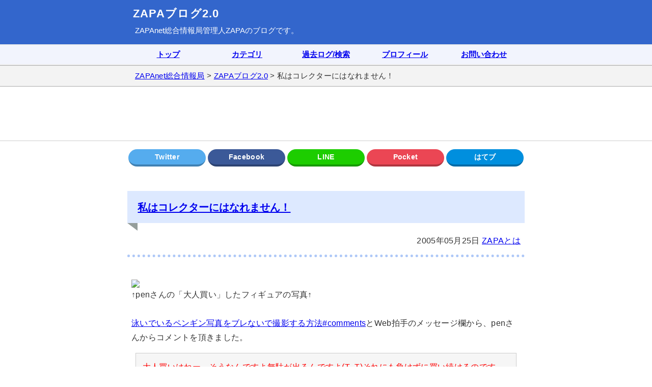

--- FILE ---
content_type: text/html; charset=UTF-8
request_url: https://zapanet.info/blog/item/221
body_size: 3922
content:
<!DOCTYPE html>
<html lang="ja">
<head>
<!-- Global site tag (gtag.js) - Google Analytics -->
<script async src="https://www.googletagmanager.com/gtag/js?id=UA-105341-1"></script>
<script>
  window.dataLayer = window.dataLayer || [];
  function gtag(){dataLayer.push(arguments);}
  gtag('js', new Date());

  gtag('config', 'UA-105341-1');
</script>
<meta charset="UTF-8">
<meta name="viewport" content="width=device-width, initial-scale=1.0">
<link rel="icon" type="image/vnd.microsoft.icon" href="https://zapanet.info/favicon.ico">
<link rel="apple-touch-icon" sizes="180x180" href="https://zapanet.info/apple-touch-icon-180x180.png">
<title>私はコレクターにはなれません！</title>
<link rel="stylesheet" href="https://zapanet.info/blog/style.css">
<link rel="alternate" type="application/rss+xml" title="RSS" href="https://zapanet.info/blog/xml-rss2.php">
<meta name="twitter:card" content="summary">
<meta name="twitter:site" content="@zapa">
<meta property="og:url" content="https://zapanet.info/blog/item/221">
<meta property="og:site_name" content="ZAPAブログ2.0">
<meta property="og:title" content="私はコレクターにはなれません！">
<meta property="og:description" content="ZAPAさんが 私はコレクターにはなれません！ の記事を書きました。">
<meta property="og:image" content="https://zapanet.info/zapanet_fav.png">
<meta property="og:type" content="article" />
<meta property="fb:app_id" content="158959120807285">
</head>
<body>

<div id="header">
<div class="head">
<h1><a href="https://zapanet.info/blog/">ZAPAブログ2.0</a></h1>
<p><a href="https://zapanet.info/">ZAPAnet総合情報局</a>管理人ZAPAのブログです。</p>
</div></div>

<div id="navigator">
<div class="navi">
<ul><li><a href="https://zapanet.info/blog/">トップ</a></li>
<li><a href="https://zapanet.info/blog/?page=categorylist">カテゴリ</a></li>
<li><a href="https://zapanet.info/blog/?page=kakolog">過去ログ/検索</a></li>
<li><a href="https://zapanet.info/blog/item/825">プロフィール</a></li>
<li><a href="https://zapanet.info/blog/item/822">お問い合わせ</a></li></ul>
</div></div>

<div id="pan1"><div class="pan2"><a href="https://zapanet.info/">ZAPAnet総合情報局</a> &gt; <a href="https://zapanet.info/blog/">ZAPAブログ2.0</a> &gt; 私はコレクターにはなれません！</div></div>

<div class="ga"><script async src="https://pagead2.googlesyndication.com/pagead/js/adsbygoogle.js"></script>
<!-- blog_responsive_head -->
<ins class="adsbygoogle"
     style="display:block"
     data-ad-client="ca-pub-3360218773664384"
     data-ad-slot="1898857411"
     data-ad-format="horizontal"
     data-full-width-responsive="false"></ins>
<script>
     (adsbygoogle = window.adsbygoogle || []).push({});
</script></div>

<div id="main">

<div class="sharelist"><ul>
  <li><a class="twitter" href="https://twitter.com/intent/tweet?url=https://zapanet.info/blog/item/221&amp;text=%E7%A7%81%E3%81%AF%E3%82%B3%E3%83%AC%E3%82%AF%E3%82%BF%E3%83%BC%E3%81%AB%E3%81%AF%E3%81%AA%E3%82%8C%E3%81%BE%E3%81%9B%E3%82%93%EF%BC%81" target="_blank" title="Twitter"></a></li>
  <li><a class="facebook" href="https://www.facebook.com/sharer/sharer.php?u=https://zapanet.info/blog/item/221" target="_blank" title="Facebook"></a></li>
  <li><a class="line" href="https://line.me/R/msg/text/?%E7%A7%81%E3%81%AF%E3%82%B3%E3%83%AC%E3%82%AF%E3%82%BF%E3%83%BC%E3%81%AB%E3%81%AF%E3%81%AA%E3%82%8C%E3%81%BE%E3%81%9B%E3%82%93%EF%BC%81+https://zapanet.info/blog/item/221" target="_blank" title="LINE"></a></li>
  <li><a class="pocket" href="https://getpocket.com/edit?url=https://zapanet.info/blog/item/221&amp;title=%E7%A7%81%E3%81%AF%E3%82%B3%E3%83%AC%E3%82%AF%E3%82%BF%E3%83%BC%E3%81%AB%E3%81%AF%E3%81%AA%E3%82%8C%E3%81%BE%E3%81%9B%E3%82%93%EF%BC%81" target="_blank" title="Pocket"></a></li>
  <li><a class="hatebu" href="https://b.hatena.ne.jp/add?mode=confirm&amp;url=https://zapanet.info/blog/item/221&amp;title=%E7%A7%81%E3%81%AF%E3%82%B3%E3%83%AC%E3%82%AF%E3%82%BF%E3%83%BC%E3%81%AB%E3%81%AF%E3%81%AA%E3%82%8C%E3%81%BE%E3%81%9B%E3%82%93%EF%BC%81" target="_blank" title="はてブ"></a></li>
</ul></div>
<div class="item">
<h2><a href="https://zapanet.info/blog/item/221">私はコレクターにはなれません！</a></h2>
<div class="post1">2005年05月25日 <a href="https://zapanet.info/blog/category/9">ZAPAとは</a></div>
<div class="itembody"><p><a href="https://miyupen.s57.xrea.com/enosui.jpg"><img src="https://miyupen.s57.xrea.com/enosui.jpg" border="0" width="440"></a><br>
↑penさんの「大人買い」したフィギュアの写真↑<br>
<br>
<a href="https://blog.livedoor.jp/zapanet/archives/22909232.html#comments" title="泳いでいるペンギン写真をブレないで撮影する方法#commentsへ">泳いでいるペンギン写真をブレないで撮影する方法#comments</a>とWeb拍手のメッセージ欄から、penさんからコメントを頂きました。</p>
<blockquote><font color="#ff0000">大人買いはねー、そうなんですよ無駄が出るんですよ(T_T)それにも負けずに買い続けるのです。その甲斐あって、セブンイレブンオマケの時は最後４コが「奇跡のだぶりなし」で集まりました。これも愛（笑）<BR>そしてうちの冷蔵庫には今も「ファンタ」が大量にあります(^^;</font></blockquote>
<p>そして、<a href="https://blog.livedoor.jp/zapanet/archives/22909232.html" title="泳いでいるペンギン写真をブレないで撮影する方法へ">泳いでいるペンギン写真をブレないで撮影する方法</a>を解説したお礼にと、「大人買い」したフィギュアの写真を見せて頂きました。<br>
公開してもOKということでしたので、公開します。（上の写真です）<br>
<br>
<br>
自分も小さい頃…</p></div>
<div class="itemmore">
<a name="more"></a><p>
<br>
なかなか買ってもらえないお菓子を見ては、<br>
　<font color="#ff0000">大人になったらたくさん買ってやる！</font><br>
<br>
欲しいゲームを”高い”からという理由でプレイできず、<br>
　<font color="#ff0000">大人になったら好きなだけ買ってやる！</font><br>
<br>
などと思ったものです。<br>
<br>
<br>
ところが、いざ大人になってみると…<br>
<br>
<font color="#ff0000">　そんなに甘い物ばっかり食べたくないし…<br>
　ゲームを買うお金はあってもプレイ時間が圧倒的に足りなかったり…<br>
　大切な時間を削ってまでプレイしたいと思うゲームがほとんど無かったり…</font><br>
<br>
で、なかなか”大人買い”の出番が無かったりします。<br>
<br>
その点、こういうフィギュアは良さそうですね。<br>
値段的にもあまり高くなく、時間もそれほどかからない。<br>
買った商品もちゃんと消費（飲んだり、食べたり）すれば、何も悪いことはありませんよね。<br>
<br>
問題は、フィギュア付きのペットボトルのほとんどが”<font color="#ff0000">炭酸飲料</font>”だったりするところでしょうか。<br>
「<font color="#ff0000">欲しいな</font>」と思っても、あまり好きではない炭酸飲料だと買うのをためらってしまいます。<br>
<br>
この前、<a href="https://zapanet.aki.gs/search/bidders.php?keyword=%A5%B9%A1%BC%A5%D1%A1%BC%A5%DE%A5%EA%A5%AA&categ_id=">スーパーマリオ</a>のフィギュアが<a href="https://zapanet.aki.gs/search/bidders.php?keyword=PEPSI&categ_id=">PEPSI</a>に付いていた時は、フィギュアだけコンビニ店員の知り合いにもらいました…。<br>
緑茶系だったら、全種類揃えようとか思うのかもしれませんけど。<br>
<br>
あっ、でも自分自身コレクター資質が無いので、やっぱり無理だと思います。<br>
大好きなマンガ<a href="https://www.amazon.co.jp/exec/obidos/ASIN/408873016X/zapanet-22/">ギャグマンガ日和</a>でさえ、何巻まで持っているかいまだに確認していませんから。<br>
（<a href="https://blog.livedoor.jp/zapanet/archives/6780783.html" title="ギャグマンガ日和サイコーだよねへ">ギャグマンガ日和サイコーだよね</a>参照）<br>
<br>
<br>
子供の頃、シールだけ抜き取られ中身のチョコが入ったまま捨てられている”ビックリマンチョコ”を見て…<br>
<br>
　<font color="#ff0000">大人になると、こんなことが出来るようになるのか…</font><br>
<br>
と、大人の汚い部分を見たようでガッカリしたことを思い出しました。<br>
自分は大人になっても、おまけのフィギュアのために<a href="https://zapanet.aki.gs/search/bidders.php?keyword=PEPSI&categ_id=">PEPSI</a>を捨てるなんて事は出来ません。<br>
いつまで経っても子供のままみたいです…。<br>
<br>
<br>
コレクターの人って、その情熱とか愛がすごいですよね。<br>
尊敬してしまいます。</p>

--------</div></div>
<div class="gas">
<script async src="https://pagead2.googlesyndication.com/pagead/js/adsbygoogle.js"></script>
<!-- blog_responsive_body -->
<ins class="adsbygoogle"
     style="display:block"
     data-ad-client="ca-pub-3360218773664384"
     data-ad-slot="5302027759"
     data-ad-format="auto"
     data-full-width-responsive="true"></ins>
<script>
     (adsbygoogle = window.adsbygoogle || []).push({});
</script>
</div><div class="backlink"><a href="https://zapanet.info/blog/item/220">←一つ前の記事へ</a></div>
<div class="pagenavi"></div>

</div>

<div id="footer"><div class="foot">&copy; <a href="https://zapanet.info/">ZAPAnet総合情報局</a></div></div>
</body>
</html>

--- FILE ---
content_type: text/html; charset=utf-8
request_url: https://www.google.com/recaptcha/api2/aframe
body_size: 268
content:
<!DOCTYPE HTML><html><head><meta http-equiv="content-type" content="text/html; charset=UTF-8"></head><body><script nonce="1xG5UNExlGLEK049IeflEQ">/** Anti-fraud and anti-abuse applications only. See google.com/recaptcha */ try{var clients={'sodar':'https://pagead2.googlesyndication.com/pagead/sodar?'};window.addEventListener("message",function(a){try{if(a.source===window.parent){var b=JSON.parse(a.data);var c=clients[b['id']];if(c){var d=document.createElement('img');d.src=c+b['params']+'&rc='+(localStorage.getItem("rc::a")?sessionStorage.getItem("rc::b"):"");window.document.body.appendChild(d);sessionStorage.setItem("rc::e",parseInt(sessionStorage.getItem("rc::e")||0)+1);localStorage.setItem("rc::h",'1769526770807');}}}catch(b){}});window.parent.postMessage("_grecaptcha_ready", "*");}catch(b){}</script></body></html>